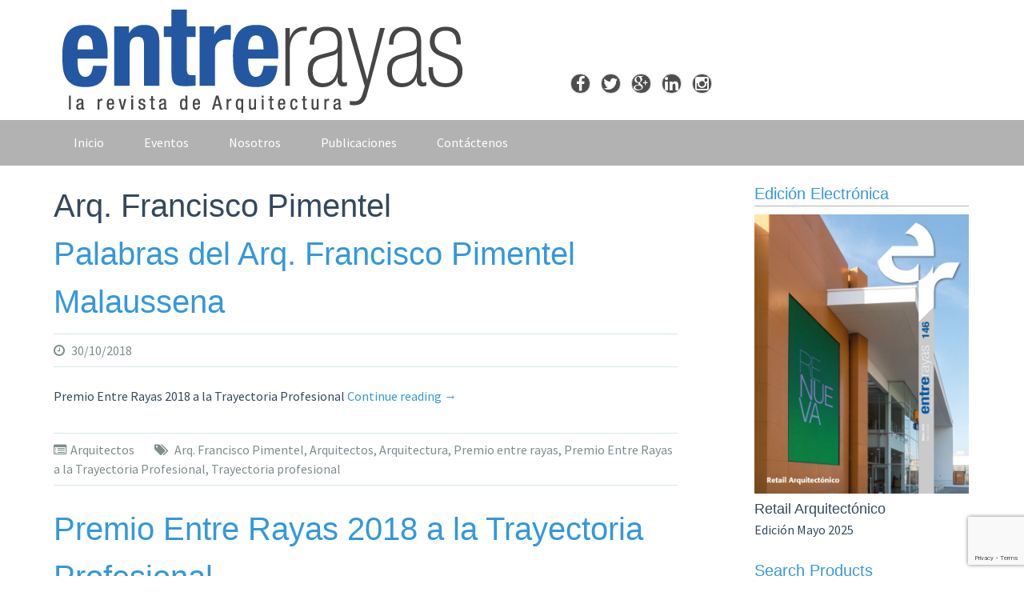

--- FILE ---
content_type: text/html; charset=utf-8
request_url: https://www.google.com/recaptcha/api2/anchor?ar=1&k=6LeMI7EeAAAAAIQABepyuf5dvdM7UKqoLdX44mNE&co=aHR0cHM6Ly9lbnRyZXJheWFzLmNvbTo0NDM.&hl=en&v=PoyoqOPhxBO7pBk68S4YbpHZ&size=invisible&anchor-ms=20000&execute-ms=30000&cb=3n2kepbbuqzf
body_size: 48797
content:
<!DOCTYPE HTML><html dir="ltr" lang="en"><head><meta http-equiv="Content-Type" content="text/html; charset=UTF-8">
<meta http-equiv="X-UA-Compatible" content="IE=edge">
<title>reCAPTCHA</title>
<style type="text/css">
/* cyrillic-ext */
@font-face {
  font-family: 'Roboto';
  font-style: normal;
  font-weight: 400;
  font-stretch: 100%;
  src: url(//fonts.gstatic.com/s/roboto/v48/KFO7CnqEu92Fr1ME7kSn66aGLdTylUAMa3GUBHMdazTgWw.woff2) format('woff2');
  unicode-range: U+0460-052F, U+1C80-1C8A, U+20B4, U+2DE0-2DFF, U+A640-A69F, U+FE2E-FE2F;
}
/* cyrillic */
@font-face {
  font-family: 'Roboto';
  font-style: normal;
  font-weight: 400;
  font-stretch: 100%;
  src: url(//fonts.gstatic.com/s/roboto/v48/KFO7CnqEu92Fr1ME7kSn66aGLdTylUAMa3iUBHMdazTgWw.woff2) format('woff2');
  unicode-range: U+0301, U+0400-045F, U+0490-0491, U+04B0-04B1, U+2116;
}
/* greek-ext */
@font-face {
  font-family: 'Roboto';
  font-style: normal;
  font-weight: 400;
  font-stretch: 100%;
  src: url(//fonts.gstatic.com/s/roboto/v48/KFO7CnqEu92Fr1ME7kSn66aGLdTylUAMa3CUBHMdazTgWw.woff2) format('woff2');
  unicode-range: U+1F00-1FFF;
}
/* greek */
@font-face {
  font-family: 'Roboto';
  font-style: normal;
  font-weight: 400;
  font-stretch: 100%;
  src: url(//fonts.gstatic.com/s/roboto/v48/KFO7CnqEu92Fr1ME7kSn66aGLdTylUAMa3-UBHMdazTgWw.woff2) format('woff2');
  unicode-range: U+0370-0377, U+037A-037F, U+0384-038A, U+038C, U+038E-03A1, U+03A3-03FF;
}
/* math */
@font-face {
  font-family: 'Roboto';
  font-style: normal;
  font-weight: 400;
  font-stretch: 100%;
  src: url(//fonts.gstatic.com/s/roboto/v48/KFO7CnqEu92Fr1ME7kSn66aGLdTylUAMawCUBHMdazTgWw.woff2) format('woff2');
  unicode-range: U+0302-0303, U+0305, U+0307-0308, U+0310, U+0312, U+0315, U+031A, U+0326-0327, U+032C, U+032F-0330, U+0332-0333, U+0338, U+033A, U+0346, U+034D, U+0391-03A1, U+03A3-03A9, U+03B1-03C9, U+03D1, U+03D5-03D6, U+03F0-03F1, U+03F4-03F5, U+2016-2017, U+2034-2038, U+203C, U+2040, U+2043, U+2047, U+2050, U+2057, U+205F, U+2070-2071, U+2074-208E, U+2090-209C, U+20D0-20DC, U+20E1, U+20E5-20EF, U+2100-2112, U+2114-2115, U+2117-2121, U+2123-214F, U+2190, U+2192, U+2194-21AE, U+21B0-21E5, U+21F1-21F2, U+21F4-2211, U+2213-2214, U+2216-22FF, U+2308-230B, U+2310, U+2319, U+231C-2321, U+2336-237A, U+237C, U+2395, U+239B-23B7, U+23D0, U+23DC-23E1, U+2474-2475, U+25AF, U+25B3, U+25B7, U+25BD, U+25C1, U+25CA, U+25CC, U+25FB, U+266D-266F, U+27C0-27FF, U+2900-2AFF, U+2B0E-2B11, U+2B30-2B4C, U+2BFE, U+3030, U+FF5B, U+FF5D, U+1D400-1D7FF, U+1EE00-1EEFF;
}
/* symbols */
@font-face {
  font-family: 'Roboto';
  font-style: normal;
  font-weight: 400;
  font-stretch: 100%;
  src: url(//fonts.gstatic.com/s/roboto/v48/KFO7CnqEu92Fr1ME7kSn66aGLdTylUAMaxKUBHMdazTgWw.woff2) format('woff2');
  unicode-range: U+0001-000C, U+000E-001F, U+007F-009F, U+20DD-20E0, U+20E2-20E4, U+2150-218F, U+2190, U+2192, U+2194-2199, U+21AF, U+21E6-21F0, U+21F3, U+2218-2219, U+2299, U+22C4-22C6, U+2300-243F, U+2440-244A, U+2460-24FF, U+25A0-27BF, U+2800-28FF, U+2921-2922, U+2981, U+29BF, U+29EB, U+2B00-2BFF, U+4DC0-4DFF, U+FFF9-FFFB, U+10140-1018E, U+10190-1019C, U+101A0, U+101D0-101FD, U+102E0-102FB, U+10E60-10E7E, U+1D2C0-1D2D3, U+1D2E0-1D37F, U+1F000-1F0FF, U+1F100-1F1AD, U+1F1E6-1F1FF, U+1F30D-1F30F, U+1F315, U+1F31C, U+1F31E, U+1F320-1F32C, U+1F336, U+1F378, U+1F37D, U+1F382, U+1F393-1F39F, U+1F3A7-1F3A8, U+1F3AC-1F3AF, U+1F3C2, U+1F3C4-1F3C6, U+1F3CA-1F3CE, U+1F3D4-1F3E0, U+1F3ED, U+1F3F1-1F3F3, U+1F3F5-1F3F7, U+1F408, U+1F415, U+1F41F, U+1F426, U+1F43F, U+1F441-1F442, U+1F444, U+1F446-1F449, U+1F44C-1F44E, U+1F453, U+1F46A, U+1F47D, U+1F4A3, U+1F4B0, U+1F4B3, U+1F4B9, U+1F4BB, U+1F4BF, U+1F4C8-1F4CB, U+1F4D6, U+1F4DA, U+1F4DF, U+1F4E3-1F4E6, U+1F4EA-1F4ED, U+1F4F7, U+1F4F9-1F4FB, U+1F4FD-1F4FE, U+1F503, U+1F507-1F50B, U+1F50D, U+1F512-1F513, U+1F53E-1F54A, U+1F54F-1F5FA, U+1F610, U+1F650-1F67F, U+1F687, U+1F68D, U+1F691, U+1F694, U+1F698, U+1F6AD, U+1F6B2, U+1F6B9-1F6BA, U+1F6BC, U+1F6C6-1F6CF, U+1F6D3-1F6D7, U+1F6E0-1F6EA, U+1F6F0-1F6F3, U+1F6F7-1F6FC, U+1F700-1F7FF, U+1F800-1F80B, U+1F810-1F847, U+1F850-1F859, U+1F860-1F887, U+1F890-1F8AD, U+1F8B0-1F8BB, U+1F8C0-1F8C1, U+1F900-1F90B, U+1F93B, U+1F946, U+1F984, U+1F996, U+1F9E9, U+1FA00-1FA6F, U+1FA70-1FA7C, U+1FA80-1FA89, U+1FA8F-1FAC6, U+1FACE-1FADC, U+1FADF-1FAE9, U+1FAF0-1FAF8, U+1FB00-1FBFF;
}
/* vietnamese */
@font-face {
  font-family: 'Roboto';
  font-style: normal;
  font-weight: 400;
  font-stretch: 100%;
  src: url(//fonts.gstatic.com/s/roboto/v48/KFO7CnqEu92Fr1ME7kSn66aGLdTylUAMa3OUBHMdazTgWw.woff2) format('woff2');
  unicode-range: U+0102-0103, U+0110-0111, U+0128-0129, U+0168-0169, U+01A0-01A1, U+01AF-01B0, U+0300-0301, U+0303-0304, U+0308-0309, U+0323, U+0329, U+1EA0-1EF9, U+20AB;
}
/* latin-ext */
@font-face {
  font-family: 'Roboto';
  font-style: normal;
  font-weight: 400;
  font-stretch: 100%;
  src: url(//fonts.gstatic.com/s/roboto/v48/KFO7CnqEu92Fr1ME7kSn66aGLdTylUAMa3KUBHMdazTgWw.woff2) format('woff2');
  unicode-range: U+0100-02BA, U+02BD-02C5, U+02C7-02CC, U+02CE-02D7, U+02DD-02FF, U+0304, U+0308, U+0329, U+1D00-1DBF, U+1E00-1E9F, U+1EF2-1EFF, U+2020, U+20A0-20AB, U+20AD-20C0, U+2113, U+2C60-2C7F, U+A720-A7FF;
}
/* latin */
@font-face {
  font-family: 'Roboto';
  font-style: normal;
  font-weight: 400;
  font-stretch: 100%;
  src: url(//fonts.gstatic.com/s/roboto/v48/KFO7CnqEu92Fr1ME7kSn66aGLdTylUAMa3yUBHMdazQ.woff2) format('woff2');
  unicode-range: U+0000-00FF, U+0131, U+0152-0153, U+02BB-02BC, U+02C6, U+02DA, U+02DC, U+0304, U+0308, U+0329, U+2000-206F, U+20AC, U+2122, U+2191, U+2193, U+2212, U+2215, U+FEFF, U+FFFD;
}
/* cyrillic-ext */
@font-face {
  font-family: 'Roboto';
  font-style: normal;
  font-weight: 500;
  font-stretch: 100%;
  src: url(//fonts.gstatic.com/s/roboto/v48/KFO7CnqEu92Fr1ME7kSn66aGLdTylUAMa3GUBHMdazTgWw.woff2) format('woff2');
  unicode-range: U+0460-052F, U+1C80-1C8A, U+20B4, U+2DE0-2DFF, U+A640-A69F, U+FE2E-FE2F;
}
/* cyrillic */
@font-face {
  font-family: 'Roboto';
  font-style: normal;
  font-weight: 500;
  font-stretch: 100%;
  src: url(//fonts.gstatic.com/s/roboto/v48/KFO7CnqEu92Fr1ME7kSn66aGLdTylUAMa3iUBHMdazTgWw.woff2) format('woff2');
  unicode-range: U+0301, U+0400-045F, U+0490-0491, U+04B0-04B1, U+2116;
}
/* greek-ext */
@font-face {
  font-family: 'Roboto';
  font-style: normal;
  font-weight: 500;
  font-stretch: 100%;
  src: url(//fonts.gstatic.com/s/roboto/v48/KFO7CnqEu92Fr1ME7kSn66aGLdTylUAMa3CUBHMdazTgWw.woff2) format('woff2');
  unicode-range: U+1F00-1FFF;
}
/* greek */
@font-face {
  font-family: 'Roboto';
  font-style: normal;
  font-weight: 500;
  font-stretch: 100%;
  src: url(//fonts.gstatic.com/s/roboto/v48/KFO7CnqEu92Fr1ME7kSn66aGLdTylUAMa3-UBHMdazTgWw.woff2) format('woff2');
  unicode-range: U+0370-0377, U+037A-037F, U+0384-038A, U+038C, U+038E-03A1, U+03A3-03FF;
}
/* math */
@font-face {
  font-family: 'Roboto';
  font-style: normal;
  font-weight: 500;
  font-stretch: 100%;
  src: url(//fonts.gstatic.com/s/roboto/v48/KFO7CnqEu92Fr1ME7kSn66aGLdTylUAMawCUBHMdazTgWw.woff2) format('woff2');
  unicode-range: U+0302-0303, U+0305, U+0307-0308, U+0310, U+0312, U+0315, U+031A, U+0326-0327, U+032C, U+032F-0330, U+0332-0333, U+0338, U+033A, U+0346, U+034D, U+0391-03A1, U+03A3-03A9, U+03B1-03C9, U+03D1, U+03D5-03D6, U+03F0-03F1, U+03F4-03F5, U+2016-2017, U+2034-2038, U+203C, U+2040, U+2043, U+2047, U+2050, U+2057, U+205F, U+2070-2071, U+2074-208E, U+2090-209C, U+20D0-20DC, U+20E1, U+20E5-20EF, U+2100-2112, U+2114-2115, U+2117-2121, U+2123-214F, U+2190, U+2192, U+2194-21AE, U+21B0-21E5, U+21F1-21F2, U+21F4-2211, U+2213-2214, U+2216-22FF, U+2308-230B, U+2310, U+2319, U+231C-2321, U+2336-237A, U+237C, U+2395, U+239B-23B7, U+23D0, U+23DC-23E1, U+2474-2475, U+25AF, U+25B3, U+25B7, U+25BD, U+25C1, U+25CA, U+25CC, U+25FB, U+266D-266F, U+27C0-27FF, U+2900-2AFF, U+2B0E-2B11, U+2B30-2B4C, U+2BFE, U+3030, U+FF5B, U+FF5D, U+1D400-1D7FF, U+1EE00-1EEFF;
}
/* symbols */
@font-face {
  font-family: 'Roboto';
  font-style: normal;
  font-weight: 500;
  font-stretch: 100%;
  src: url(//fonts.gstatic.com/s/roboto/v48/KFO7CnqEu92Fr1ME7kSn66aGLdTylUAMaxKUBHMdazTgWw.woff2) format('woff2');
  unicode-range: U+0001-000C, U+000E-001F, U+007F-009F, U+20DD-20E0, U+20E2-20E4, U+2150-218F, U+2190, U+2192, U+2194-2199, U+21AF, U+21E6-21F0, U+21F3, U+2218-2219, U+2299, U+22C4-22C6, U+2300-243F, U+2440-244A, U+2460-24FF, U+25A0-27BF, U+2800-28FF, U+2921-2922, U+2981, U+29BF, U+29EB, U+2B00-2BFF, U+4DC0-4DFF, U+FFF9-FFFB, U+10140-1018E, U+10190-1019C, U+101A0, U+101D0-101FD, U+102E0-102FB, U+10E60-10E7E, U+1D2C0-1D2D3, U+1D2E0-1D37F, U+1F000-1F0FF, U+1F100-1F1AD, U+1F1E6-1F1FF, U+1F30D-1F30F, U+1F315, U+1F31C, U+1F31E, U+1F320-1F32C, U+1F336, U+1F378, U+1F37D, U+1F382, U+1F393-1F39F, U+1F3A7-1F3A8, U+1F3AC-1F3AF, U+1F3C2, U+1F3C4-1F3C6, U+1F3CA-1F3CE, U+1F3D4-1F3E0, U+1F3ED, U+1F3F1-1F3F3, U+1F3F5-1F3F7, U+1F408, U+1F415, U+1F41F, U+1F426, U+1F43F, U+1F441-1F442, U+1F444, U+1F446-1F449, U+1F44C-1F44E, U+1F453, U+1F46A, U+1F47D, U+1F4A3, U+1F4B0, U+1F4B3, U+1F4B9, U+1F4BB, U+1F4BF, U+1F4C8-1F4CB, U+1F4D6, U+1F4DA, U+1F4DF, U+1F4E3-1F4E6, U+1F4EA-1F4ED, U+1F4F7, U+1F4F9-1F4FB, U+1F4FD-1F4FE, U+1F503, U+1F507-1F50B, U+1F50D, U+1F512-1F513, U+1F53E-1F54A, U+1F54F-1F5FA, U+1F610, U+1F650-1F67F, U+1F687, U+1F68D, U+1F691, U+1F694, U+1F698, U+1F6AD, U+1F6B2, U+1F6B9-1F6BA, U+1F6BC, U+1F6C6-1F6CF, U+1F6D3-1F6D7, U+1F6E0-1F6EA, U+1F6F0-1F6F3, U+1F6F7-1F6FC, U+1F700-1F7FF, U+1F800-1F80B, U+1F810-1F847, U+1F850-1F859, U+1F860-1F887, U+1F890-1F8AD, U+1F8B0-1F8BB, U+1F8C0-1F8C1, U+1F900-1F90B, U+1F93B, U+1F946, U+1F984, U+1F996, U+1F9E9, U+1FA00-1FA6F, U+1FA70-1FA7C, U+1FA80-1FA89, U+1FA8F-1FAC6, U+1FACE-1FADC, U+1FADF-1FAE9, U+1FAF0-1FAF8, U+1FB00-1FBFF;
}
/* vietnamese */
@font-face {
  font-family: 'Roboto';
  font-style: normal;
  font-weight: 500;
  font-stretch: 100%;
  src: url(//fonts.gstatic.com/s/roboto/v48/KFO7CnqEu92Fr1ME7kSn66aGLdTylUAMa3OUBHMdazTgWw.woff2) format('woff2');
  unicode-range: U+0102-0103, U+0110-0111, U+0128-0129, U+0168-0169, U+01A0-01A1, U+01AF-01B0, U+0300-0301, U+0303-0304, U+0308-0309, U+0323, U+0329, U+1EA0-1EF9, U+20AB;
}
/* latin-ext */
@font-face {
  font-family: 'Roboto';
  font-style: normal;
  font-weight: 500;
  font-stretch: 100%;
  src: url(//fonts.gstatic.com/s/roboto/v48/KFO7CnqEu92Fr1ME7kSn66aGLdTylUAMa3KUBHMdazTgWw.woff2) format('woff2');
  unicode-range: U+0100-02BA, U+02BD-02C5, U+02C7-02CC, U+02CE-02D7, U+02DD-02FF, U+0304, U+0308, U+0329, U+1D00-1DBF, U+1E00-1E9F, U+1EF2-1EFF, U+2020, U+20A0-20AB, U+20AD-20C0, U+2113, U+2C60-2C7F, U+A720-A7FF;
}
/* latin */
@font-face {
  font-family: 'Roboto';
  font-style: normal;
  font-weight: 500;
  font-stretch: 100%;
  src: url(//fonts.gstatic.com/s/roboto/v48/KFO7CnqEu92Fr1ME7kSn66aGLdTylUAMa3yUBHMdazQ.woff2) format('woff2');
  unicode-range: U+0000-00FF, U+0131, U+0152-0153, U+02BB-02BC, U+02C6, U+02DA, U+02DC, U+0304, U+0308, U+0329, U+2000-206F, U+20AC, U+2122, U+2191, U+2193, U+2212, U+2215, U+FEFF, U+FFFD;
}
/* cyrillic-ext */
@font-face {
  font-family: 'Roboto';
  font-style: normal;
  font-weight: 900;
  font-stretch: 100%;
  src: url(//fonts.gstatic.com/s/roboto/v48/KFO7CnqEu92Fr1ME7kSn66aGLdTylUAMa3GUBHMdazTgWw.woff2) format('woff2');
  unicode-range: U+0460-052F, U+1C80-1C8A, U+20B4, U+2DE0-2DFF, U+A640-A69F, U+FE2E-FE2F;
}
/* cyrillic */
@font-face {
  font-family: 'Roboto';
  font-style: normal;
  font-weight: 900;
  font-stretch: 100%;
  src: url(//fonts.gstatic.com/s/roboto/v48/KFO7CnqEu92Fr1ME7kSn66aGLdTylUAMa3iUBHMdazTgWw.woff2) format('woff2');
  unicode-range: U+0301, U+0400-045F, U+0490-0491, U+04B0-04B1, U+2116;
}
/* greek-ext */
@font-face {
  font-family: 'Roboto';
  font-style: normal;
  font-weight: 900;
  font-stretch: 100%;
  src: url(//fonts.gstatic.com/s/roboto/v48/KFO7CnqEu92Fr1ME7kSn66aGLdTylUAMa3CUBHMdazTgWw.woff2) format('woff2');
  unicode-range: U+1F00-1FFF;
}
/* greek */
@font-face {
  font-family: 'Roboto';
  font-style: normal;
  font-weight: 900;
  font-stretch: 100%;
  src: url(//fonts.gstatic.com/s/roboto/v48/KFO7CnqEu92Fr1ME7kSn66aGLdTylUAMa3-UBHMdazTgWw.woff2) format('woff2');
  unicode-range: U+0370-0377, U+037A-037F, U+0384-038A, U+038C, U+038E-03A1, U+03A3-03FF;
}
/* math */
@font-face {
  font-family: 'Roboto';
  font-style: normal;
  font-weight: 900;
  font-stretch: 100%;
  src: url(//fonts.gstatic.com/s/roboto/v48/KFO7CnqEu92Fr1ME7kSn66aGLdTylUAMawCUBHMdazTgWw.woff2) format('woff2');
  unicode-range: U+0302-0303, U+0305, U+0307-0308, U+0310, U+0312, U+0315, U+031A, U+0326-0327, U+032C, U+032F-0330, U+0332-0333, U+0338, U+033A, U+0346, U+034D, U+0391-03A1, U+03A3-03A9, U+03B1-03C9, U+03D1, U+03D5-03D6, U+03F0-03F1, U+03F4-03F5, U+2016-2017, U+2034-2038, U+203C, U+2040, U+2043, U+2047, U+2050, U+2057, U+205F, U+2070-2071, U+2074-208E, U+2090-209C, U+20D0-20DC, U+20E1, U+20E5-20EF, U+2100-2112, U+2114-2115, U+2117-2121, U+2123-214F, U+2190, U+2192, U+2194-21AE, U+21B0-21E5, U+21F1-21F2, U+21F4-2211, U+2213-2214, U+2216-22FF, U+2308-230B, U+2310, U+2319, U+231C-2321, U+2336-237A, U+237C, U+2395, U+239B-23B7, U+23D0, U+23DC-23E1, U+2474-2475, U+25AF, U+25B3, U+25B7, U+25BD, U+25C1, U+25CA, U+25CC, U+25FB, U+266D-266F, U+27C0-27FF, U+2900-2AFF, U+2B0E-2B11, U+2B30-2B4C, U+2BFE, U+3030, U+FF5B, U+FF5D, U+1D400-1D7FF, U+1EE00-1EEFF;
}
/* symbols */
@font-face {
  font-family: 'Roboto';
  font-style: normal;
  font-weight: 900;
  font-stretch: 100%;
  src: url(//fonts.gstatic.com/s/roboto/v48/KFO7CnqEu92Fr1ME7kSn66aGLdTylUAMaxKUBHMdazTgWw.woff2) format('woff2');
  unicode-range: U+0001-000C, U+000E-001F, U+007F-009F, U+20DD-20E0, U+20E2-20E4, U+2150-218F, U+2190, U+2192, U+2194-2199, U+21AF, U+21E6-21F0, U+21F3, U+2218-2219, U+2299, U+22C4-22C6, U+2300-243F, U+2440-244A, U+2460-24FF, U+25A0-27BF, U+2800-28FF, U+2921-2922, U+2981, U+29BF, U+29EB, U+2B00-2BFF, U+4DC0-4DFF, U+FFF9-FFFB, U+10140-1018E, U+10190-1019C, U+101A0, U+101D0-101FD, U+102E0-102FB, U+10E60-10E7E, U+1D2C0-1D2D3, U+1D2E0-1D37F, U+1F000-1F0FF, U+1F100-1F1AD, U+1F1E6-1F1FF, U+1F30D-1F30F, U+1F315, U+1F31C, U+1F31E, U+1F320-1F32C, U+1F336, U+1F378, U+1F37D, U+1F382, U+1F393-1F39F, U+1F3A7-1F3A8, U+1F3AC-1F3AF, U+1F3C2, U+1F3C4-1F3C6, U+1F3CA-1F3CE, U+1F3D4-1F3E0, U+1F3ED, U+1F3F1-1F3F3, U+1F3F5-1F3F7, U+1F408, U+1F415, U+1F41F, U+1F426, U+1F43F, U+1F441-1F442, U+1F444, U+1F446-1F449, U+1F44C-1F44E, U+1F453, U+1F46A, U+1F47D, U+1F4A3, U+1F4B0, U+1F4B3, U+1F4B9, U+1F4BB, U+1F4BF, U+1F4C8-1F4CB, U+1F4D6, U+1F4DA, U+1F4DF, U+1F4E3-1F4E6, U+1F4EA-1F4ED, U+1F4F7, U+1F4F9-1F4FB, U+1F4FD-1F4FE, U+1F503, U+1F507-1F50B, U+1F50D, U+1F512-1F513, U+1F53E-1F54A, U+1F54F-1F5FA, U+1F610, U+1F650-1F67F, U+1F687, U+1F68D, U+1F691, U+1F694, U+1F698, U+1F6AD, U+1F6B2, U+1F6B9-1F6BA, U+1F6BC, U+1F6C6-1F6CF, U+1F6D3-1F6D7, U+1F6E0-1F6EA, U+1F6F0-1F6F3, U+1F6F7-1F6FC, U+1F700-1F7FF, U+1F800-1F80B, U+1F810-1F847, U+1F850-1F859, U+1F860-1F887, U+1F890-1F8AD, U+1F8B0-1F8BB, U+1F8C0-1F8C1, U+1F900-1F90B, U+1F93B, U+1F946, U+1F984, U+1F996, U+1F9E9, U+1FA00-1FA6F, U+1FA70-1FA7C, U+1FA80-1FA89, U+1FA8F-1FAC6, U+1FACE-1FADC, U+1FADF-1FAE9, U+1FAF0-1FAF8, U+1FB00-1FBFF;
}
/* vietnamese */
@font-face {
  font-family: 'Roboto';
  font-style: normal;
  font-weight: 900;
  font-stretch: 100%;
  src: url(//fonts.gstatic.com/s/roboto/v48/KFO7CnqEu92Fr1ME7kSn66aGLdTylUAMa3OUBHMdazTgWw.woff2) format('woff2');
  unicode-range: U+0102-0103, U+0110-0111, U+0128-0129, U+0168-0169, U+01A0-01A1, U+01AF-01B0, U+0300-0301, U+0303-0304, U+0308-0309, U+0323, U+0329, U+1EA0-1EF9, U+20AB;
}
/* latin-ext */
@font-face {
  font-family: 'Roboto';
  font-style: normal;
  font-weight: 900;
  font-stretch: 100%;
  src: url(//fonts.gstatic.com/s/roboto/v48/KFO7CnqEu92Fr1ME7kSn66aGLdTylUAMa3KUBHMdazTgWw.woff2) format('woff2');
  unicode-range: U+0100-02BA, U+02BD-02C5, U+02C7-02CC, U+02CE-02D7, U+02DD-02FF, U+0304, U+0308, U+0329, U+1D00-1DBF, U+1E00-1E9F, U+1EF2-1EFF, U+2020, U+20A0-20AB, U+20AD-20C0, U+2113, U+2C60-2C7F, U+A720-A7FF;
}
/* latin */
@font-face {
  font-family: 'Roboto';
  font-style: normal;
  font-weight: 900;
  font-stretch: 100%;
  src: url(//fonts.gstatic.com/s/roboto/v48/KFO7CnqEu92Fr1ME7kSn66aGLdTylUAMa3yUBHMdazQ.woff2) format('woff2');
  unicode-range: U+0000-00FF, U+0131, U+0152-0153, U+02BB-02BC, U+02C6, U+02DA, U+02DC, U+0304, U+0308, U+0329, U+2000-206F, U+20AC, U+2122, U+2191, U+2193, U+2212, U+2215, U+FEFF, U+FFFD;
}

</style>
<link rel="stylesheet" type="text/css" href="https://www.gstatic.com/recaptcha/releases/PoyoqOPhxBO7pBk68S4YbpHZ/styles__ltr.css">
<script nonce="PDQHlVlmrhI_fePjJ9W_Ng" type="text/javascript">window['__recaptcha_api'] = 'https://www.google.com/recaptcha/api2/';</script>
<script type="text/javascript" src="https://www.gstatic.com/recaptcha/releases/PoyoqOPhxBO7pBk68S4YbpHZ/recaptcha__en.js" nonce="PDQHlVlmrhI_fePjJ9W_Ng">
      
    </script></head>
<body><div id="rc-anchor-alert" class="rc-anchor-alert"></div>
<input type="hidden" id="recaptcha-token" value="[base64]">
<script type="text/javascript" nonce="PDQHlVlmrhI_fePjJ9W_Ng">
      recaptcha.anchor.Main.init("[\x22ainput\x22,[\x22bgdata\x22,\x22\x22,\[base64]/[base64]/[base64]/ZyhXLGgpOnEoW04sMjEsbF0sVywwKSxoKSxmYWxzZSxmYWxzZSl9Y2F0Y2goayl7RygzNTgsVyk/[base64]/[base64]/[base64]/[base64]/[base64]/[base64]/[base64]/bmV3IEJbT10oRFswXSk6dz09Mj9uZXcgQltPXShEWzBdLERbMV0pOnc9PTM/bmV3IEJbT10oRFswXSxEWzFdLERbMl0pOnc9PTQ/[base64]/[base64]/[base64]/[base64]/[base64]\\u003d\x22,\[base64]\x22,\x22ajTCkMOBwo3DrEXDnsKHwrJEw7rDrcOOKcKCw68Qw5PDucOHeMKrAcKJw7/[base64]/GMOxwpLCjnXCkcOFTMOJJ2DDnyAZw5DCmF/DvGkWw6Fzbh9yeTF6w4ZGRyVow6DDiDdMMcOSUcKnBTtBLBLDkMK0wrhDwpDDhX4QwpnCqDZ7McKVVsKwTlDCqGPDnMKNAcKLwr/DicOGD8KaWsKvOxYIw7N8wobCszpBRsOEwrA8wqHCncKMHwvDtcOUwrlaK2TClBhHwrbDkWLDgMOkKsObXcOffMO6BCHDkXILCcKnT8OpwqrDjWh3LMONwoFSBgzCsMOhwpbDk8OWLFFjwrfCkE/Dtjotw5Ykw6tXwqnCkhkew54Owopnw6TCjsKAwpFdGzV0IH0dL2TCt1zCmsOEwqBqw5pVBcO/wr1/[base64]/wprDtsKOw53CtFXDs8KtXDFlO01xwoZ4wqp2U8OFw6TDklUNAgzDlsKswoJdwrwOfMKsw6tgfW7CkztXwp0jwqDCjDHDlgIdw53Dr0fCpyHCqcOVw7o+OTQSw61tDsKKYcKJw57Cil7CsyjCky/DnsORw73DgcKadMOtFcO/w6l+wo0WL2hXa8OPO8OHwpseeU5sA2w/asKWNWl0cxzDh8KDwrogwo4KKy3DvMOKQcOzFMKpw4HDkcKPHBdSw7TCuzNswo1PBsK8TsKgwrnCjGPCv8OKXcK6wqFmXR/Ds8ONw5x/[base64]/TzYfNFDCtMKFNBN/[base64]/DusKcwp3Dr8KcCgV8fm/ChcODc1fCgAUMwqd8w6xRHEHDucOcw7BbF3Q5J8Knw5BMOMKxw4crFmt4CyPDmkMyYsOGwqolwq7CsnfDosOzwpB4QMKMb2JrB0M5wr/CvcOeBcK2w5/CnCheRG7ChXEfwpBgw5PCrmBHDwVVwoHCtgc4bGAVHMO+WcOTwosiw4LDtlrDvSJlw7/DhXEHw7XCgUUwasOSw7tywpTDnsKKw6jDqMKIKcOSw6zDiGUvw5NSwpRAHMKcKMK0wpsyCsOjwqc9w5A1V8OMw4oEQirCl8Oywpohw4ASbsKhPcO4wqrCksOEaSh9NgPCvQTCgQLDjMKnVMOBwrfCssOTNBQCWT/CmQcELxtwLsK4w6w2wpIXb3ESFsKWwoM1Y8ODwoJ8ecOOw5gqw6fCnnzCpxwMSMKRwrbCvsOnw5fCucOjw7zDnMKsw57Cj8KCw4tIw5d1AcOAdMOJw5VHw6TDrllZNG0qJcOmL2J3Z8KGPCHDryFHfX0Xwq7CkcOIw7/[base64]/Dlgh4w47Cqnp3wpHCpMKheyVkfVEqOzMTwqrDusOAwpNiworDu2PDrcKCFsK1BlLCiMKAVMOUwrbCthrCo8O6VMK2CE/[base64]/DrnZ4QsKCCMOcwqYCwr00AcKNJh3CmwQuYcKTw7FQwoguc3x5woYJS0vCoBTDvMKEw5VhOcKLX2PDrcONw43CnQ/[base64]/Cg0nDvlbDh30MZsO/[base64]/DnDbCghPCtVddwohwR8KMaMOYwrDCt2cqFFPCrcKpazJ5w4ctwoYmw7hjWzwNw6s+NlTCoHbCnEJTw4TCvsKBwpobw6TDrcOgf0I6V8ODWcOcw7xJFMO/w7JgJ0c9w7LCvSQDRsO4CsOkZMOjwrhRZcKyw5PDujwiHEA9QMODX8K1w6ckbnnDkFV5CcOVwr3DlX7DpDRnwrXCiwfCkcKpwrbDhBMRaHhIScObwqAdI8Kzwp/Du8KowrfDqRhmw7RTckBeHMOXwpHCk0gvYcKUwrzCjBpERnvDgCAxbMOBI8KSTxHDvMOoTMKUwrIQw4fDsSPDsFFrEDMeIH3DicKoC3LDq8KkIMKnK3kYJsKdw7NKX8KUw6wbw4vCnx7Cn8KjQkvCpTbDs3PDlMKuw5hVYMK/wqHDs8OBNsOQw4rDtcOdwqpcwrzDgMOqOxc7w4nDlF9CahDCo8KBC8KkdBcmHcKCF8KHFQIaw5hQBwbDiT3DjX/Cv8KiIsOSE8K1w4I8dlE3w75TEsKqXSUjFxrCksOww6ALS2MGwr9Gw6PDmiXDgsKjw6vDqlNjLS04CWgRw482woAEw5haF8OvRcOZUMK+U0xYLCLCsE43e8OwYRgFwqPCkiNuwoLDhBnCtUfDlcK8wrrCvsKaYcOaEMKqGmzCtizCvMOtw7PDtcKiEi/CmMOYVsKWwq3DqAfDiMK1EsK7DVJ0bRgIFsKNwrfDqkzCp8OCPMODw77ChzLDocO/wr8ZwoMFw5cTOMKPG3PDk8KcwqDCrcKaw49BwqoEf0DCr31GGcOsw6HCtj/DssOsbMKhcMOUwoslw5DDjz/Cjwp6a8O1ccOZPxRqHMKyIsOhwpAgacOVSCLCkcK4w6fDgsONcHfDuBIWX8K7dgTCi8OewpQbw4hsfio9fsOiLcKyw6bCq8KRw5DCk8O+w6HCqFTDpcKhw7ZtQzfCtFTDosKJbsORwr/ClUZbwrbDtBwUw6nDhw3DkVY5fcK5w5Ebw6JIw43CoMO2w5XCpGtdfjvDn8O/ZFpsdcKEw7MeLUTCvMO6wpTCsTBgw60WQ0kGwpwdw5/ClsKPwqlcwpvCo8K0wpdRw5AUw5RtFVvDkgprEx9jw6h8UmF1X8KFwpvDllNuLllkwqTDmsOcATkAJnwWwrLDncKjw6jCjMOawrUAw4rDjMOJwpNvecKDw4TDu8Kawq7ClVN+w4fDhcKPbsO4DcOEw6PDu8O5W8OncBQtWBTCqzg0w6p1wrzDmA7DrQ/CjMO8w6LDjhXDiMODRAjDlBRdwq4nLMOLKkPDrlPCq3V5OMOmERvCixFswpPClAkNw5nCjA/[base64]/[base64]/[base64]/w5XCjD05wqZEw6E7Ym0vwpDDsxcIa8Kiw6cPw4FIw6MXWcKEw53DmsKgwoMBZcO1cH7ClyTCsMOHwqzDtgzCvWvCkcOQw4/ClQvCuTnCkS3CscKnwqzCl8KeUcOJw4F8DcOaYcOjA8OCJsONw7MSw6tCw4TDoMKlw4NDUcKIwrvDmx13PMKuw5d/w5QiwoY5wqplb8KOC8OuXcOzLDE/axtPJh7DsCLDs8OXE8KHwo9PdiIrEsKEwqzDgG/ChGgUK8O7w6rDmcOrw4vCrcK4KcOgw5XDoibCusK6wq/DoXQHAcOKwpBOwp8CwqZDwpkrwrdpwq1yHnlBBcKTS8K6w4dUacK/w7fCq8KSw5HDisOkFsOrFULCucOGXDBYMMO4YTzCs8KqYMOZMDl7FMOqF2YHwpjDuSYqfsO/w78Iw7TCmcOSwoPCscOtwpjCqz3Cj0jDicKkJDU7cyA/[base64]/DsMOHEUnDrwXDuG8Lw5bDilEWwq0vwr7Cp2IowpY4V8KqA8KHwqXDkiAgw6LCjMOeTsO3wp93w7UjwoDCqgcOM0nCnGfCscKjw5bCiHnDsVIUUAc5PMKmwrIowqHDh8K3wpPDmXTCoQQswo5EScOjwr7CnMKaw5DCkEY/woRWasKyw7LDiMK6RUAyw4M0KsOJJcKzw7J7OA7DiBxOw5DCl8KrIH1UcDbCo8OLVsKMwpHDv8KbZMKsw70caMOPIWrCqAfCrcOLE8Obw5HCjMObwqEzU3oVw4xhLinDrsOvwr5VO3nCvyTDrcO/[base64]/[base64]/CqsK+OcO4KkNmWVozwq/DrCvCgip8fTHCpMOFf8Kfw7xow6d7OcOUwpbDoB/[base64]/AcOfwpdkZ2rDlcO3wqzCokfCqsKMDMOfw4vDixjDhsKAw6ZhwrHDqRNAcxoNXMOgwqUiwozCq8KmK8OowqLCmsKQwr7Cm8OgLRwAMMOMCMKgeFwFE2PCoyxKwq0EdVbDgcKISsOqS8KpwpIqwp7CvjZ1w5/CrcKed8OtHA7DrMKCwp54c1TCiMKHbVdUwrMjXcOHw6Udw47ClgTCiFbCmzPDhsOkEsKywr/Doz7CgMOSwqnCjUwmB8KQNcO+w4/[base64]/wpgGLh7Ch8OxMcO6w6g5QFbDmCfCv0HCh8KFw5/[base64]/DmFlfwrlLwrrCkBpVw73Ds2sNYxzCh8O3wp07QcOow5vChMOfwpVsKk3DjVwTGy81B8OyJzNZQUPCmsOBUjVPb0tvw7nCjsOtw4PCiMOPeFs0ecKPw5YGwoAEw7/DucKJFTfDvRdaXcOjbmPCqMK8GkXDu8KMJ8Orw7hjwpLDgArDm1DCgUDCun7CmUzDs8KYPk4yw5cpwrMOLcKwU8KgARVKAhrCtD/DrB3Ck37DiG3ClcKLw4BXw6TDvMKRHg/DlhrCrsODJS7CuBnDrsKZw4ZAHcOEARIKwoLCkDrDj0nCvcOze8ORwozCpicQXiTCgXbDhyXCvjArJxLDhMOjw5xMwpXCvMOoXwnClWZ8NFvClcKiwpzDuRHDj8O9IVTDqMKTDSNEw4tpwonDpMONaB/[base64]/CiRPCr8OzBF/CmsKRw7MYwrnCiwzCn8OGD8ODw6MQHkUkwqDCoBB0TR7DqwI+RA0Rw7sPw7TDnsOGw4s3Ez0mbTcqwpvDtUDCrHwEHsK5NQDDuMOfVRPCuznDqcKbQhRbTcKGw4LDik8yw7fCgcOqdsOPw5zCjMOiw7hNw6fDrsKqSmjCt1sYwp3Dh8OLw4AmJl/DkcOwSMOEw5YTK8KPw5XCtcKRwp3CmsKYOcKYwpHDlMOZMSIjSVFTLl9Vwp4nEUNYAFw0U8K9M8OYZFHDiMOGFD0/[base64]/wp3CjsOrU3UKw5HClXbCkRrCo3hXFBE1dyk/[base64]/[base64]/[base64]/[base64]/Djn7Cj8ORQMODwrrDoMOfwoAjwqBaw7kdMRbCgsKoN8KiS8ONGFDDgkDCosKzw7zDt3o/wpFRwpHDhcOuwrBmwoPCkcKufsOyeMKPPsKfTl3DlVFiw5XDu3l0CjLDpMOPBWcZZMKbcsKzw6FzY3LDkMKtBcOvUirCn1PCi8OKw5rCmk1XwoIIwql2w6DDoAvCisKRDhMkwp9EwqLDjsKQwp7CgcO/wpNJwq/DlsKFw4PDpsKAwo7DizfCo0VIFhY8wqTDnMOEw6shTVkJQxnDmAEVOMK/[base64]/[base64]/ClcOLfsK8eEpmwo7CtD8vFsONOjMQwpvDq8OaZ3/[base64]/[base64]/YcKSw4fDh8ONw47ChsKVWlxwXsK2A2N9wrbDlcKvwo3CpsKxWsOSFgZdTQktU1N6UMKQaMKawq/CpMKkwp5Zw7zCmsOrw7R7Q8OsXMOVVsOrw5gow6/[base64]/w5laOj/DkRzCu0jCoMKmIMKrw5tTwo5wWsKNbTJUwpxXDX9YwpzCrMOCK8K0PCTCvGPChMONwo7Ct3UdwrfDoCnDqEYyRxLDr29/[base64]/DlcOZwpB4wqYHwrXDn3U4w71Ew6tyw68Iw5Bsw6rCpsKKOGfDondrwoksRA5sw5jCssOHBsOrJnPCrsOSc8KQwq3Cg8KSKMK2w4nCssOTwrd6woAWLcK/w5MbwrgDOmUHdUhcLsK/WxLDlcKRdMK/acKnw4krw611DiQGZ8KVwqLDiyRBBMKEw6TCisOGwoHCmQMMwonDgENnwqYnw5p1w7TDv8OXwqsScsO0E0kMWwnClHxww5VDe1lywpPDj8K+w5jDoiBlw6zDlsKRMyzCm8O2w5vDo8OnwrDDqG/Dv8KVdMO+E8K1wrfCo8KEw7/Cr8KBw7zCosK1wqdnTgFBwo/[base64]/Cr8K8wqElcMK6Zh1hw7Rgwr/CjhoLX8OyF1bCgcKdLR7CucOjCRgNwr9Rw4E7fsK3wqrDt8OCCsOiWQ0tw7PDm8OQw5MMbMKEwoopwoXDry4nZcOTbSfDkcOscirDumnCtnjCvsKawqDCq8KVKCLDisOXAA1fwrcvCH5Xw7EfVUnCqjLDjGkFG8OXacKLw4HDuWPDjsOOw4/[base64]/DkhzDr0U+w4fCq8KncV0xw794dMKQb8Ouw7gsQsO0CBxTXG4ewoEELVjCizrCv8K1VmvCtcKiwrzDlsK/dDsUw77CgcOSw77CtkXCoDwNYwBMLsK1DMOALsOrT8KTwpoew77CqMOyN8OleQPDnRUuwrEvDMOuwoLDo8KzwogvwoQFGXDCsCPCpyfDo2LChA9TwpswAiUFI3p7wo8eWcKIwrDDnELCv8OXP2fDhRjChgzChVZgbFgaeDcsw41KDcKmKsOqw6VaeFPCicOQwr/DpQHCtMOYcS0SOhXDqsOMwpwEw7VtwrrDkn8QasKOAsKGcnjCs3Y4wrnDkcOpwpQkwrdZJMOww55Bw4N6wpAVQ8KTw5/DosK6QsOkVlTCgDw5wobDhAHCssKIw7k0Q8Odw4LCtVI/[base64]/CjjohQTzCn1txw6VlEGXDnsOCCsO5wojDgmzCr8Opw6PCpMOhFUFowqbCusKjw7k9wpZSW8KGMMO0McOjw4pewoLDnTHCjcOrNxLCv0bCnsKJQ0bDhMOlbsKqw7fDucOtwrMOwrJZYFLDp8OKEhg6wpjCvwvCtm/DolQAEjBxwq7DuU4cNmPDjRTClMOFaRNnw6lmMSs6cMK2XsOiPHvCu1TDoMONw4Yswq5bbn9Uw6QNw6jCoEfCnTscEcOoJ3wzwrl3ZsODHsKjw6/CkBt9wrFow5fCiBXComTDu8K/[base64]/EsO5KD0Kw73DmcKBw6DCmMKZw5wDYcOowr7DjTbDs8ORWcOhNjnCp8OPRzTCsMOcw5FawpTCksOtwrcnDxTCl8KuTzk6w77Ckh9Mw5nDiydUbX0Gw6lSwpRkScOjQVHCpkrDjcOXwp/CrlFtw6HCmsKFw7zCr8KEacOBBTHCk8K+wrLCtcO+w7RywqHCjQUKWU9Tw6TCvsK3BD5nSsKNw54Yfk/DscK1C3nCpUVFwpEQwpR4w7BkOisuw4PDhsK+dD3DnA4awr/CvkN/f8ONw53DncKWwp94w4l/D8Oad2bDoBjDnBcqNcK3wq0Zw7XDnCh6w4hITcKxw4zCv8KOBj/Dm3ZAwrfCkGxGwotDdHPDoSDCpsKsw5fCq2HCgjvDvQx4bcKjwpXCi8KGw5bCgTk+w7/Du8OSLw/CvsOQw5PChsOKfhUNwqrCtAIdPk8uw6HDgcOIwo7DrEBGDHHDihvDq8KlKsKrJFRsw4XDrMK9N8KwwpRew7V+w5bCjE/Csz8rAgTCjsOESsOvw4ZrwozCtnjDp0BKw5TCgE3CksOsCmQtMApMUWzDrSAhwrvCkm/[base64]/Cti7CoWHCtSvDm3bDrMOgDSNVUhAUwp7Dmjocw7/[base64]/KcOEwqp1wrjCusKcw7ZqWsKnHMO4X8KCPXR9w64Iw6TCnMOYwqjCsEDCoFs8ZmRqw5/CkgQfw4RVEcOYwrVwVcONNTJyXXMBesK/wqLCrwEFIcKXwpdeR8OeGsKtwr/Dk30Mw63Cm8K1wrZDw74wWsOPwpTCvQrCiMKWwpXCisObXcKEcBDDhwvCiBzDisKawoTCm8O/[base64]/wqTDsCvDg17Dshk/wq/DqHfDtlkxLsOKO8K0wpPDpwPDgCvDjcKawqoTwrpOQMOaw5sdw6kNecKMwoAsIcOnSHxrBcK8K8K1TAxjw5wPwqTCjcO0wrkhwpbClzHDpypSb1bCrQfDhcK0w4Etwp7DjzTChyJjwoLCsMKcw7DCmyc/wqjDlF7CvcK9ZsKow5fDj8K5wqrDgWoaw4ZFwo/CisO9BsKawpLDsTwuIQxxDMKdwqVLTAcPwpofS8Kmw7PCosOTMw/Dj8OjXcKMUcK0N1EwwqLCgsKcUH3CqcKjIljCnMKWbcKywqE7QBnCvsK6w4zDtcO0RMKvw40zw7xdDis+OGZLw4rCucOgS14HN8Onw4rCv8OOwop1wp/Ds3NjI8KYw5liMzjCtsKpw6XDqV7DlCPDjcKsw5dfAh1aw606wrbDiMO8w7UHwovDkwYXwonCjMOyCEFPwr9Cw4Unw7wGwo8qJMOvw6x+R0hkHRfCgRVHB1R7wojDiBklOx/[base64]/Cj2rClV/DsWnCnMOqwpchwqpzw7vDl8O0ZcOJRiHDucKIwqYDw6ZQw5IIw75fw6V3woZUw4l+JHJTwroEATsEAiLCrmRowoHDmcKhw5LCpcKfU8O6BMOww7BEwoFGbkzCqxsPLlYiwpTCrDUCwr/[base64]/HlbDswBFPTbCrkDCrwU6w5TClBDDjcOJw7XCnTkIaMKqVU4hcMO4XcOZwojDk8OGw7ouw7vCvMOKV1LDuXx1woTCjVZAf8O8wrNzwqTCuw/CkkEfUBs4w57DocOvw5p0wpc5w47CksKUHzvDtMKdwro4w48yF8OcMB/[base64]/ecKhwoXChMK1csKOw6zDtcOKwpTCoglGwrJFwqBaw7/ChMOyYGjCul7DuMKvOAFPwrRpwr8mFMK9WgAgwrbCpMOAw5ULLAMGdcKrR8KrTsKGZTIEw4xEwr97bcKsXMONOMOOY8O4wrJqwpjCjsKmw7/Dr1QtPsOpw7Alw5nCqMK7wpsWwq9RKH1qZMKtw68Nw5clTSDDnCHDssODGB/Dp8OvwqrCmRDDhihURBEqNE/CiEnCuMKhXRNrwrbDuMKNFQxmJsO/[base64]/CQYxw47DqsKZNsK8TzrCtsOCw7vChMKtwrnDmcKywqHDvCPDn8KJwpMwwqPCicK1U37Cqz1MdMK5wo/DhcOYwopGw6JpT8OTw5Z6N8OfFcOOwrPDoBEPwr7DicO+EMKAwqIwXgdIw45jw6rCnsODwqvCoTbCkcO7cRLDtMOAwonDrmYzw4sXwp1TTcORw79IwrrCvSYNXAFvw5LDhn7CkFcqwrt/woDDgcKTUsKlwodJw5ZYacKrw4I9wrwQw6LDu0vDgMKow6FxLgpXwphBPwvDonDDqmoEMVh0wqFGBWEFwoYXP8Kne8KBwrPCqTTDlcKyw5jCgMKUwp8leBPCt25RwoU4YcOGwrXCsF9tJVnDmsKzG8K2dS8Nw4/DrlfCjW4dwrhew7bDhsO8azMqFGp2McOqUsKVXsKnw6/[base64]/CtH9sGMOaRlDDhsKsT8O/QMKSw6hDwoQ0wojDjMK3wpjCssOJwoxmwrTDisOuwp/DkzTCpnN1KhxgUWtWw7pSB8OlwoFyw7vDgmIiUG/Cs1FXw7MRwr13w7PDvjfCgiwHw47Cv2kWwoTDgXXDq3VXwox9w6QFw40UZnHCicOxesO+wrjCvcOuwqpuwoZXQxMEQBZte1HCthkBfMONw5TCmg4gRAfDtzcoWcKhw6vDjsKZRMOTwrBswrJ/[base64]/CgnYPw6XCpsOowp1DwpTDukHDg8KaVcOVw7ZYwrfCkzbCu0RGRgzCl8Kww5tPVnjCtn/DqcO6VhrDsmBLYgDDsBbChsOqw74xHypdFcKqw7fDpjIBwp/CtMKhwqk/[base64]/Dk8OXwowIMcOIwpFJZADDjcKXwp7DtjjCmzXDoMO1D3/CpcO0XmfDr8KHw5RmwobCmDUFw6PCu1nCowHDv8KUwqbDqjYiw7jCu8K/wqjDnCzCisKlw7nDosOydMKcJCwWGcONfmNzC3F4w6t+w4TDhj3CnHfDmMOKHjLDqQ3DjsOXCMKnw43CmcO7w65Iw4/DiFfDrkQbTyM5w5rDkgTClcOOw7/CiMKkTsKgw7cWMiZcwrspQRgeVWVRRMOPZCDDq8KPNQg4wq9Ow7fDocKiDsKZfCHCmBZ+w4MIaFrCt2QRcsOEwq3DkkvDjkN2VsO6WjBdwrHCiUoEw5EWdsKSwqHDnMOZKMKCwp/Cgl7DqDNYw6dpw4/DucOxw6k5PsK4w6vCksKRw5A1e8KOD8OkdlfDuhPDs8KOw5ByFsOfHcKJwrYZAcKdwo7Cuh0fwrzCizHDgi0gOBkRwqgbbMKSw7/DgmTCisKEw5PDshgnI8OcXMKmIHDDvGbClzQ6QAvDnFR1EsOdEF3DpMKcw45JLHbCplzDpRDDnsOsLsKOF8Khw6bDicKFwoRvVhlYwpPCnMKYdMOZIkUsw4IswrLDjlE2wrjCgsKvwqvCkMOIw4MoA3ZjFcOnY8KSw6/DvsKSJSbCncK9w6IqKMKGwq9HwqsIw4vCoMKKNMKqA0tSWsKQZyLCi8KUA0tbwpRKwr5mJcKSHMKNVklSw4M2wr/DjsKeRXDDgsOuwp/CulMYBMOvWEIlMsOuRTLCo8O+WMK8OcKCA1PDmyHCrsKZPEkcE1d/wrQnMyY2w5rDgwbCkzjDmVTCoC5GL8OoMF40w4RVwq/DrcKvw7bDmMO1awVPw6zDmA9Pw7ciGCdGehPCqz7CnlPCn8OVwp84w7fDv8O3wqdfWTV4TcO6w5vCjjPDu0jCv8OaJcKowr/CjlzCmcKTP8KEw6RINCQIRcOGw6V2Iz3DncOCKsODw5vCoTduRH/Dv2Qwwr5qw6LDqynChiYqwr3DusKWw7MzwonCl3kfNcOVdXUYwplxJsK5ZnvDhMKGexLDpFwlw4hnSMKhLMK0w4R/KcKbfSfDoXpzwrxNwp1hSGJiTMKgK8K4wrtUdsKuWcO4QHV1wqjCljLDgMKRw5RsH3onTh0Yw5jDvMOdw6XCucOCeUzDv0tvU8KYw6YBY8KDw4XCpBEIw5jDqsKREgoHwrM+d8OxK8KHwrJQKwjDmX9Fd8OSOxXDgcKBJcKABHXDpH/DusOASRcXw4h2wpvCqBHCvzjCjgrCm8OxwpPCoMKZZsKAw4JBDsKvw7obwq9LcMOhCHHChi8mw4TDgsKyw6vCtUvCoE3CnDFuKMOkSMKMEEnDocOLw5Znw4x7QTzCvnrCvcKkwpDCjsKHwrrDgMK/wrLDhVbDjD1QETbDoxxXw67DoMOPIl81OgZ9w67CpsOnw75uS8OcQMK1LmxLw5LDtsOowqbCucKZbQ7CgsKAw6Z9w5bClzkNUMOHw4RXFxHCrcOVD8OzHm3CmCElYEdsRcOlecKJwoBZCcOOwrvCtCJDw67CjcO1w7/DtMKAwpLCqcKpX8KAVcOlwrsvAsK7w6kPLsOGw7DDvcKyQcOxwqcmD8KMwpNvw4vCgsKtC8OoBATDhh8+PcKEw40jw719w4t9wqJIwovChXNAfsKMWcOhw5w6w4nDhcO/A8OPTjDDhsOOwo/CmMKPw7wldcKqwrfDujgcRsKFwqw9elJmScOewo9GHTtSwrcLw4Flwr3DvcKBw7NFw5dkw6jCkCx3asKbw7TDjMKQw7bDlVfCusKFDxcUw5VgacK1w6NidAvClk3CvQhdwrvDpHrDgGnCiMKcYMOSwqUbworCrE/CmE3DvMKiOgLDjcOCf8Kow6zDqmh3DVHCu8OZSAPCkylUwrrDtsKceD7DgcKcwoZDwrAbGcOmLMKHSijDmy3Cp2YNw58AP3HCjMKkwozCh8K2w7rDmcOCw4E2w7E7w5/Cm8Oow4LChcOWw4Iuw5PDhU3CoUV7w5TCq8KQw7rDnMK1wq/DicK0JzfCnMKsJEoGNcKJMMKsHADCo8KLw7dZwo/Cu8OGwojDqRZcUMK8HcK7w6/CgMKiPQ/Ckx1HwrHDiMK8wrXDosKtwok7w7gwwobDkMOqw4TDqMKDCMKNYiXDm8K7UcOVDHTDmcKnIHvClMOdZFvCn8KlZsObacOPwqJew7QJwrtawrfDvgTCt8OLWMK0w6DDuxDDmj0/Di7CuF4PRHjDqiHCsBLDvzTCmMKzw4xrw5XCssObw5s1w7o1ASklwoN2H8OzdMK1IsKPwq5fw6Mtw4DDiiHCrsKOE8KCw5bDq8KAw6d0azPCuh3Cr8KtwqPDhXZCYCdgw5ItMMOKw6o7WcOwwr56wqFZTsOWADhdwonDksKgMsOzw4JiSz7CiznCpx7CtnEgRz/Cu3bCgMOgcENCw61FwpvDgWtZWyUvY8KDAQHCucOiJ8OqwpR0S8OOw7grwqbDuMKPw6ZHw7ATw4oDd8K9wrAXFn7CiSVAwpMUw4nCqMOgIz0RWsOoOwXDjy/Ciw9vVi0/wqckwrfCrhnCvx3CiFcuwo/CrjLCgE5Qw49Rw4PCkynDkMKYwrA3EWs6P8Kaw5nClcOHw6zDrsO+wrrCoG8JX8OIw4Z8w6jDgcK0LUtfw6fDq0M5IcKQw5PCusOaCsORwrR3DcOyF8KlTEVewo4oHMOrwp7Dny7CpcOCYCUIKh5Bw6vCkTZ/wqzDlzh+WMK2wo9gVMKPw6rDmUvDi8OzwoDDmHB9CQbDrcOlNVfCj0ZCJTXDrMKlwpXDjcOJwq7CoT7CjMOedQTCrMKZw4kfw7fDnz1vw4FeQsKVQMKXw6/Du8O9fx44wqrCg1UJeCMhRsKQw4IQZcOhwrbDmk/Dpy4vf8OWIUDCpMOswpfDqsKTw73DpkJ/XgcsZgR3BMKzw71YR2fDicKfG8ObQDvCjE7CsDrCksO4w6/CmzbDk8K7wrjCrcOsOsOTP8OmGG/[base64]/w4IwJcODwr/DgHTDmz3DnMKuEBhOX8OMwoHDvsOcPDYUw5TCk8OOwoBIMsKjw7LCpm4Pw4LDvzNpwrHCkzsmw65UHMK2w64Bw4dvCsOyX3nCgwFdfMKRw5vCgMKTw7DCrsOywrZoTGzDn8KNwpnDjWh5VMOnwrVoZ8OrwoVSQsO7woTDuRlsw4V2woXClj13asOJwq/CssOBLsKWw4HDh8KqbMOUwpfCmixzA24aDnLCpcO7w7BYMsO/[base64]/CmS5dZsOrGMKWcm3DlAbDkS4uA8KSwq3DmMKCw6wKcMOBKcKSw6bCpsK4dUPDrMOMw6czwrVWwoXCkMOSbUjCqsKtCMOww67Co8KTwqJWwrM8Gi3Ds8Kbf3bCsBbCsBQqZlxUX8Oiw7PCpmEZLknDi8OiDMOIHMOCCjQWZ18/[base64]/w4ADeMO+OMOqasO5cxV3MsKoFcOLYlMkQFZJw59Jw7TDjWoKdMKdBgYrwodrNHTCoR/DtsOYwo0AwpvCjsKVwq/DvVDDpmV/[base64]/bMKfwqRVQ3BpwoTDrA4oTcOjwqPClTIaYcK7wpNpwoBfDxEUwr1cOz4Ywo1jwoR9cjZ0w5TDjMOwwp8IwoxuCyPDnsO7J0/DtMKUMMORwrDDmzUTc8Okwq9fwq0/[base64]/CjFx0OcORw6NjWWfDs30SwpIow6hPBzfDtTMGw5LDl8KUwr5NFsKrw6MmbRvDpSlfL3BHwrzCisKaEHsUw7TDncK3wr3Ch8OEFMKXw4/Ch8OEw7Rtw7fDhsOrw58tw53CrMKrw6TCgz4DwrXDqyTDmsKlGn3CnSbDrgPCiB5mBcKCMlLDvT5/[base64]/CizrDq0HClsKeZ2vDisOJw7nDtQcgTMKTwp0sTHELQ8OrwobClQHDrndKwrtVesKgaTlIwrzDr8OQUSVkQgTCtMKLE2XDlQ3CiMKHY8OFWmY/wo9aQMKhw7HCtitoF8O5IsKpM0nCscONwod2w5HDm0jDpMKKwq5HdCkSw7TDqMK1wodsw5ZoGsKNRSJNwrnDj8KMJE7DsTDDpjF3TsOBw7oKFcKmfHtvw4/DoBxxRsKba8OGw73Dt8OIDsOgwqTDtRXCucOgUjQ2UykicGLDhmDDscKuL8KEAsOSTnvCr0MoaFYgFsOdw7wSw5fCvQNLDXxfOcOlw7tdS29uTwxSwopOwpB9cXJBEsO1w7VPwq9vWlVUV1B0M0fCtcO/aCIGwrXCpcOyMsKYKXLDuSvClU4kUwrDh8KofMKbDcOtwqvDvBnClglyw4bCqiTCscKnwrQ9V8Ofwq51wqcuwqbDscOkw7DDvcKwOMOvODoOAsKJBVEtXMKUw7PDvyPCjMOdwp/ClcOCNCXCuj4SW8OHFxrCmcKhHMO3WVvClMKxWcOUJcKLwrvCpic4w4VxwrXCj8O/wp5RYgHCjMO5wq45Nwl3w4M1PsOuJS/DvsODSFBLw4bCuRYwHsOZPkvDm8OOwo/CuSbCtkDCvsOYwqPCq1YoFsKuPlbDjUjDtMKywohwwrvDqsOiwqonMm3DmDpAw70ZOsOWN0d5UcOowpVQZ8KswqfDksOKbFbCsMKswpzCvgDDtsKyw6/[base64]/DhMK/wrgRXxnCrnFuVsOrWcKXcsKoY8KpH8Kvw7Z4IjPCpMKUI8OQcDtJNsKCw78jw6PCvMK2woA/[base64]/KzbCl8K4X8KkwoTCmTN6XHZ7RcK+cMKFAgnCv8OjP8KLw6xvfsKFwpxzXsKUwqYtBFTDr8Oew67CrcOtw5A9TCNowp3DmUo4TCHCvxkDw4hswqLDvSlxw7I/[base64]/[base64]/DhcKqYVsYwo9uwpDDuVLCr8Khw5HCkMOgwrPCu8Kqw6xOUcK1X1plwpZGSSVMwo08wrjChcKZw6ZXU8OrdsKGJ8OFI03CmBTDswUbwpXChcOHcFQOVFjCnhs6cRzCiMKaZDTDkgHDtirCs3QNwp17dinDiMOwQ8Kvwo7ClMKKw5rCi0d7KsKvZWHDocKnw67CoC/CgTDDlsO8ZcOPQMKCw7tCw7vCthc9RnV4w4JUwpJ3A3dVVWNUw5Y/w7BUw47Du1gXPXDCm8KHwrtJw5o1w6XCkMO0wpPDgMKQb8O3Vxkww5AGwrkiw5EIw4Uhwq/Dnz3DuHHCuMOBw7ZFDE1ywoXDi8K7V8OheSIxwq1GYjAyFsKceiNGbcOsDMOawpDDmcKTVEPCscKFSFBnb2IJw4HCqDnCklHDhUJ4b8KqdXTCsUw2HsKVFsOxQsOaw5vDlcOAHCoxwrnCl8Oowo0rZj1rAmHCgTRHw77CosKPAE/ChCocShTDmA/DmMKTJF9SEU3Ci2J+wqNZwrXCiMKcw4rDiSHDp8KJBsOYw7nClQMuwrHCr3/Dnl07WXPDlCBUwoAGNsOmw6Umw7R9wrUgw5gbw69GCsKDw70Uw5fDmg0zF3bDj8K6S8O0AcKbw5E9YMOmcHPCnFsww6rDgR7Dm31Owrccw7QNMTk2AgPDhC/Dh8O0B8KEfzLDo8K+w6lwBzR0w4vCtMOLeS/DlT9Qw4XDk8KUwrfDlcKwWcKhVmlAZy13wpIIwrxDw4JVwqTCribDlwrDpS5Rw5/DkRUEwpRpKXBVw6fDkBbDlMKeSRZ9IwzDrTTCscOuFlLCmcKmw4FJMT4GwrMHCcK7HMKyw5EPw4MFccOHf8KpwoZYwovCgUfDmsKhwooac8Kww75yf2/[base64]/E8KLw7N0DsKYwrkbF8K/wqzCv0dVazptQlTCqDc6wqINbGURb0cbw5Iowr3DiBF1L8OPahvDrTDCk0PDmcKXbsK8w7xuWz0CwrkUQnE0SMO6CFsrwpfDoHRiwrd1f8KJMzYtD8OWw6DDrcODwpHDoMKJaMOSwpg3Q8KYw6LDv8Oswo/[base64]/w7fDm8OHdQLDkcOgwp/CuMO4M1PCk8KUwq/Co2vDrWvDusOYZhsnZcKhw4pHw4/DlV3Dh8ObV8KsXz7Dv3HDnMKwJsOkNg0lw6QbNMOpwrwaFsOrP2EEwq/CtsKUw6dCwoslZ0LDhEhmworDvMKbw6rDksOewrdBPGfCrsKOB28Mwo7DksKbPS04D8OZw5XCokrDjcOZfE0cw7PCksKPIsOmZ1bCncKNw6nCgsOiw6DDnzkgw6J8DklIwoFUD2woQyDDkMONez7CtWvDgRTDlsONCxTDh8KOGGvCgWHDn25QH8ONwqzCl0/Du1QkGEPDrVfDlMKDwr9nIUgIXMO2XsKTwrzCv8OJOFLDuRrDnMKxAcOfwozCjcKef23DjFPDggJBwq3Cq8OoP8OvfTVGJ27CucKDKcOcNsK5AnbCrcKPEcKyQirDsCHDrcO4AcK/wrRFwpbCn8OQwrvDii9JYn/DjjQHwp3DqsKxXMKPwoTDtiXCisKAwqzCk8KGJkDCqsOxLFgkw6E2Gl/CjMOKw6DDi8KPN0V0w6kmw5XDo35ew5gDRUrCkgdGw4DDhlfDpRzDu8KLcT7DtsOZwpfDkcKDw48ZQDYQw4oFE8O7fsOaAh/[base64]/JhNZw6VebVTDkcOwDSo3NXAbw7MGw6rDicOkETPCh8OtCWXDp8KHw5LChUTCssK1a8KELMK5wqlOwqokw5/DqAXChXvCssKTw5xLXWNZLMKFwqTDvEbDlsKKICjDvj8ew4PCp8KDwqZCwr/DucOzwq7CkE/DqFJndF/CjUY7UMKsD8O/w7EzDsKXWMKyQEgHwqnDs8O4YAzDl8KJwpoKeUrDlMK2w6towo0yD8OVWcKcCz/CuFJ7E8Kaw6vDiCNdUMOwGsOhw68sHMOcwr8GOioOwrMTQGjCrsKEw6xBYFfCgnBTejHDqSomNcOcworCmjo7w4DChMKqw5QRKsOQw6zDsMOnD8OZw5HDphbDpzsydsK3wpUvw4FdNsKcwqwRZcKnw7LCm3B0RWI\\u003d\x22],null,[\x22conf\x22,null,\x226LeMI7EeAAAAAIQABepyuf5dvdM7UKqoLdX44mNE\x22,0,null,null,null,1,[21,125,63,73,95,87,41,43,42,83,102,105,109,121],[1017145,855],0,null,null,null,null,0,null,0,null,700,1,null,0,\[base64]/76lBhnEnQkZnOKMAhmv8xEZ\x22,0,1,null,null,1,null,0,0,null,null,null,0],\x22https://entrerayas.com:443\x22,null,[3,1,1],null,null,null,1,3600,[\x22https://www.google.com/intl/en/policies/privacy/\x22,\x22https://www.google.com/intl/en/policies/terms/\x22],\x22aaZc51wHydc08ZnGKNAqiivKQZJPftGmJLasB/xTA50\\u003d\x22,1,0,null,1,1769017953405,0,0,[25,140],null,[134],\x22RC-Hv__A17fpMSL0w\x22,null,null,null,null,null,\x220dAFcWeA4BHk3T-Vgzpx8A90lwxQPxxDYqVxFtUqXk2b8SKuT-CIFi-8z9hDunVHb6wfVsHkfL_VaEy7_9f5sr7BgqKAe16M0Dvw\x22,1769100753160]");
    </script></body></html>

--- FILE ---
content_type: image/svg+xml
request_url: https://cdn.jsdelivr.net/gh/lipis/flag-icons@7.3.2/flags/4x3/xx.svg
body_size: -415
content:
<svg xmlns="http://www.w3.org/2000/svg" id="flag-icons-xx" viewBox="0 0 640 480">
  <path fill="#fff" fill-rule="evenodd" stroke="#adb5bd" stroke-width="1.1" d="M.5.5h638.9v478.9H.5z"/>
  <path fill="none" stroke="#adb5bd" stroke-width="1.1" d="m.5.5 639 479m0-479-639 479"/>
</svg>
